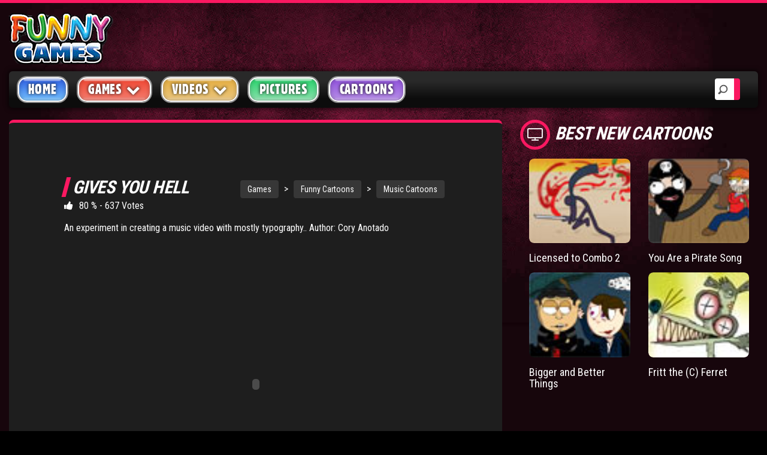

--- FILE ---
content_type: text/html; charset=UTF-8
request_url: https://www.funny-games.biz/cartoon/gives-you-hell.html
body_size: 9119
content:
<!DOCTYPE html>
<html lang="en">
	<head>
      <title>Gives You Hell - nice music video using typography</title>
      <meta charset="utf-8">
<meta name="viewport" content="width=device-width, initial-scale=1">
<meta name="author" content="Funny Games">
<meta http-equiv="X-UA-Compatible" content="IE=Edge" />
<meta name="Copyright" content="Copyright 2018 | Funny-games.biz" />

<base href="https://www.funny-games.biz">
<link rel="icon" href="img/favicon.ico" type="image/x-icon" />
<!-- Bootstrap core CSS -->
<link href="newfg/css/bootstrap.css" rel="stylesheet">
<!-- Custom styles for this template -->
<link rel="stylesheet" href="newfg/css/screen.css">
<link rel="stylesheet" href="newfg/css/animation.css">
<!--[if IE 7]>
      <link rel="stylesheet" href="newfg/css/fontello-ie7.css">
      <![endif]-->
<link rel="stylesheet" href="newfg/css/font-awesome.css">
<!--[if lt IE 8]>
      <link rel="stylesheet" href="newfg/css/ie.css" type="text/css" media="screen, projection">
      <![endif]-->
<link href="newfg/css/lity.css" rel="stylesheet">
<link rel="stylesheet"  type="text/css"  href="newfg/css/BootstrapXL.css">
      
      <!-- Google tag (gtag.js) -->
<script async src="https://www.googletagmanager.com/gtag/js?id=G-4J9FNZQ731"></script>
<script>
  window.dataLayer = window.dataLayer || [];
  function gtag(){dataLayer.push(arguments);}
  gtag('js', new Date());

  gtag('config', 'G-4J9FNZQ731');
</script>
      <script async="" type="text/javascript" src="https://servedbyadbutler.com/app.js"></script>
	<script>
		var AdButler = AdButler || {};
		AdButler.ads = AdButler.ads || [];
		var abkw = window.abkw || '';
		var plc302177 = window.plc302177 || 0;
		var plc302389 = window.plc302389 || 0;
		var plc302127 = window.plc302127 || 0;
		var plc302254 = window.plc302254 || 0;
		var plc302256 = window.plc302256 || 0;
		var plc302241 = window.plc302241 || 0;
		var plc302387 = window.plc302387 || 0;	
        var plc302591 = window.plc302591 || 0;
        var plc302592 = window.plc302592 || 0;
		var plc302594 = window.plc302594 || 0;	
        var plc302593 = window.plc302593 || 0;
        var plc302724 = window.plc302724 || 0;
		var plc302812 = window.plc302812 || 0;
		var plc302813 = window.plc302813 || 0;
		var plc359672 = window.plc359672 || 0;	
</script>
      <script src="https://www.funny-games.biz/ruffle/ruffle.js"></script>
   </head>
 <body>

      <!-- SINGLE VIDEO -->
      <div id="single-video" class="container-fluid standard-bg">
         <!-- HEADER -->
         <div class="row header-top">
            <div class="col-lg-2 col-md-6 col-sm-5 col-xs-8">
               <a class="main-logo" href="/"><img src="img/fg-logo.png" class="main-logo img-responsive" alt="Funny Games" title="Funny Games"></a>
</div>
            <div id="headerAdContainer" class="col-lg-7 hidden-md text-center hidden-sm hidden-xs"></div>
			
         </div>
         <!-- MENU -->
         <div class="row home-mega-menu ">
    <div class="col-md-12">
        <nav class="navbar navbar-default">
            <div class="navbar-header">
                <button class="navbar-toggle" type="button" data-toggle="collapse" data-target=".js-navbar-collapse">
                     <span class="sr-only">Toggle navigation</span>
                     <span class="icon-bar"></span>
                     <span class="icon-bar"></span>
                     <span class="icon-bar"></span>
                     </button>
            </div>
            <div class="collapse navbar-collapse js-navbar-collapse megabg dropshd ">
                <ul class="nav navbar-nav">
                    <li><a class="blue" href="index.html"  title="main homepage">Home</a></li>
                    <li class="dropdown mega-dropdown">
                        <a href="main.html"  title="games homepage" class="dropdown-toggle red" data-toggle="dropdown" role="button" aria-haspopup="true" aria-expanded="false">Games <span class="fa fa-chevron-down pull-right"></span></a>
                        <ul class="dropdown-menu">
                            <li><a href="recent-games.html" title="recent games">Latest Games</a></li>
                            <li><a href="popular-games.html" title="popular games">Popular Games</a></li>
                            <li><a href="arcade-games.html" title="action arcade games">Action Games</a></li>
                            <li><a href="board-games.html" title="board games">Board Games</a></li>
                            <li><a href="card-games.html" title="card games">Card Games</a></li>
                            <li><a href="casino-games.html" title="casino games">Casino Games</a></li>
                            <li><a href="fighting-games.html" title="fighting games">Fighting Games</a></li>
                            <li><a href="multiplayer-games.html" title="multiplayer games">Multiplayer Games</a></li>
                            <li><a href="puzzle-games.html" title="puzzle games">Puzzle Games</a></li>
                            <li><a href="racing-games.html" title="racing games">Racing Games</a></li>
                            <li><a href="shooting-games.html" title="shooting games">Shooting Games</a></li>
                            <li><a href="sport-games.html" title="sport games">Sport Games</a></li>
                            <li><a href="mario-games.html" title="mario games">Mario Games</a></li>
                        </ul>
                    </li>
                    <li class="dropdown mega-dropdown">
                        <a href="videos/"  title="funny videos" class="dropdown-toggle yellow" data-toggle="dropdown" role="button" aria-haspopup="true" aria-expanded="false">Videos <span class="fa fa-chevron-down pull-right"></span></a>
                        <ul class="dropdown-menu">
                            <li><a href="videos/accidents-videos.html" title="popular videos">Accident Videos</a></li>
                            <li><a href="videos/animal-videos.html" title="funny animal videos">Animal Videos</a></li>
                            <li><a href="videos/bike-videos.html" title="motorbike videos">Motor Bike Videos</a></li>
                            <li><a href="videos/car-videos.html" title="car videos">Car Videos</a></li>
                            <li><a href="videos/cat-videos.html" title="funny cat videos">Cat Videos</a></li>
                            <li><a href="videos/fight-videos.html" title="fighting videos">Fight Videos</a></li>
                            <li><a href="videos/hilarious-videos.html" title="hilarious videos">Hilarious Videos</a></li>
                            <li><a href="videos/painful-videos.html" title="painful videos">Painful Videos</a></li>
                            <li><a href="videos/soccer-videos.html" title="soccer football videos">Soccer Football Videos</a></li>
                            <li><a href="videos/trick-videos.html" title="magic trick videos">Magic Trick Videos</a></li>
                        </ul>
                    </li>
                    <li><a class="green" href="pictures/" title="funny pictures">Pictures </a></li>
                    <li><a class="purple" href="cartoon/" title="cartoons">Cartoons</a></li>
					<li style=display:none><a class="lightyellow" href="user_file/user_bookmark.html" title="your favorites"><i class="fa fa-heart" aria-hidden="true"></i> Favorites</a></li>
                </ul>
                <div class="search-block">
					<form action="search_res.html" id="cse-search-box" method="get">
					  <div>
						<input type="search" placeholder="Search" name="search_string">
					  </div>
					</form>
                </div>
            </div>
            <!-- /.nav-collapse -->
        </nav>
    </div>
</div>
         <!-- SINGLE VIDEO -->
         <div class="row">
            <!-- SIDEBAR -->
			<div class="sidebar-left">
            <div id="firstrowsidebarleft" class="col-lg-2 col-md-4 hidden-sm hidden-xs">
        <aside class="dark-bg">

            <article>
                <h2 class="icon"><i class="fa fa-gears" aria-hidden="true"></i>categories</h2>
                <ul class="sidebar-links">
                    <li class="fa fa-chevron-right"><a href="cartoon/hilarious-cartoons.html" title="tons of fun and hilarious animated films">Hilarious</a><span>611</span></li><li class="fa fa-chevron-right"><a href="cartoon/miscellaneous-cartoons.html" title="tons of user created flash animations">Miscellaneous</a><span>337</span></li><li class="fa fa-chevron-right"><a href="cartoon/music-cartoons.html" title="flash animations with your favorite musicans">Music</a><span>219</span></li><li class="fa fa-chevron-right"><a href="cartoon/stick-figure-cartoons.html" title="tons of popular stickmen animations">Stick Figure</a><span>139</span></li><li class="fa fa-chevron-right"><a href="cartoon/fight-cartoons.html" title="free fighting flash animations">Fight</a><span>120</span></li><li class="fa fa-chevron-right"><a href="cartoon/video-game-cartoons.html" title="share your gaming success with the whole world">Video Game</a><span>104</span></li><li class="fa fa-chevron-right"><a href="cartoon/parody-cartoons.html" title="popular cartoon and movie parodies">Parody</a><span>84</span></li><li class="fa fa-chevron-right"><a href="cartoon/brutal-cartoons.html" title="flash animations containing some violence">Brutal</a><span>37</span></li><div class="more"><li class="fa fa-chevron-right"><a href="cartoon/drama-cartoons.html" title="classic epic drama cartoons, flash tales and movies">Drama</a><span>19</span></li><li class="fa fa-chevron-right"><a href="cartoon/soundboards-cartoons.html" title="sounds from popular movies, famous actors voices">Soundboards</a><span>16</span></li><li class="fa fa-chevron-right"><a href="cartoon/political-cartoons.html" title="politics in flash animations. Have fun">Political</a><span>14</span></li><li class="fa fa-chevron-right"><a href="cartoon/interactive-cartoons.html" title="funny flash animations await your input">Interactive</a><span>8</span></li><li class="fa fa-chevron-right"><a href="cartoon/celebrity-cartoons.html" title="celebrity caricatures, celebrity parodies and other funny stuff">Celebrity</a><span>4</span></li></div><li class="fa fa-angle-double-down" id="listloadmore"></i><span>&nbsp;</span>Show More</li>                </ul>
            </article>
            <div class="clearfix spacer"></div>
            <article>
                <h2 class="icon"><i class="fa fa-flash" aria-hidden="true"></i>CHARTS</h2>
                <ul class="sidebar-links" id="topgamesside">
                    <li class="fa fa-chevron-right"><a href="cartoon/drunken-stick.html" title="play Drunken Stick">Drunken Stick</a><span>92&nbsp;%</span></li><li class="fa fa-chevron-right"><a href="cartoon/bunny-kill-4.html" title="play Bunny Kill 4">Bunny Kill 4</a><span>92&nbsp;%</span></li><li class="fa fa-chevron-right"><a href="cartoon/madness-combat-2-redeemer.html" title="play Madness Combat 2: Redeemer">Madness Combat 2: Redeemer</a><span>92&nbsp;%</span></li><li class="fa fa-chevron-right"><a href="cartoon/madness-combat-4-apotheosis.html" title="play Madness Combat 4: Apotheosis">Madness Combat 4: Apotheosis</a><span>91&nbsp;%</span></li><li class="fa fa-chevron-right"><a href="cartoon/stamp-on-the-ground.html" title="play Stamp on the Ground">Stamp on the Ground</a><span>91&nbsp;%</span></li><li class="fa fa-chevron-right"><a href="cartoon/bunnykill2.html" title="play Bunny Kill 2">Bunny Kill 2</a><span>91&nbsp;%</span></li><li class="fa fa-chevron-right"><a href="cartoon/madness-combat-3-avenger.html" title="play Madness Combat 3: Avenger">Madness Combat 3: Avenger</a><span>91&nbsp;%</span></li><li class="fa fa-chevron-right"><a href="cartoon/madnesscombat6.html" title="play Madness Combat 6: Antipathy">Madness Combat 6: Antipathy</a><span>91&nbsp;%</span></li><li class="fa fa-chevron-right"><a href="cartoon/asdfmovie.html" title="play asdfmovie">asdfmovie</a><span>91&nbsp;%</span></li><li class="fa fa-chevron-right"><a href="cartoon/madnesscombat5.html" title="play Madness Combat 5: Depredation">Madness Combat 5: Depredation</a><span>91&nbsp;%</span></li><li class="fa fa-chevron-right"><a href="cartoon/dont-ever-watch-this.html" title="play Dont Ever Watch This">Dont Ever Watch This</a><span>91&nbsp;%</span></li><li class="fa fa-chevron-right"><a href="cartoon/battlepark.html" title="play Battlepark">Battlepark</a><span>91&nbsp;%</span></li><li><div class="lilast"><span id="topnext" onclick="nextprev('next',4,12);">Next&nbsp;<i class="fa fa-angle-double-right"></i></span><span id="spanspace">&nbsp;</span><span class="hide"><i class="fa fa-angle-double-left"></i>&nbsp;Previous</span></div></li>                </ul>
            </article>
            <div class="clearfix spacer"></div>
        </aside>
    </div>
			</div>
            <!-- SINGLE VIDEO -->	
            <div id="single-video-wrapper" class="col-lg-10 col-md-12">
               <div class="row">
                  <!-- VIDEO SINGLE POST -->
                  <div id="videoitemcontiner" class="col-lg-8 col-md-8 col-sm-9 col-xs-12">
                     <!-- POST L size -->
					 <div class="video-content">
                     <article class="post-video">
                             

                        <!-- VIDEO INFO -->
                        <div class="video-info adultgame-container">
		   
						   <div class="siteNavTree">
							<a href="https://www.funny-games.biz/" title="main home page">Games</a><span class="link"> &gt; </span><a href="https://www.funny-games.biz/cartoon/" title="Funny Cartoons">Funny Cartoons</a><span class="link"> &gt; </span><a href="https://www.funny-games.biz/cartoon/music-cartoons.html" title="Music Cartoons">Music Cartoons</a>
						   </div>
						   
                           <h1 style="margin:0px 0px 4px 0px" class="title main-head-title">Gives You Hell</h1>
                              
                           <span class="meta-i">
                           <i class="fa fa-thumbs-up" aria-hidden="true"></i>80 %  - 637 Votes
                           </span>                           
                           
                           <p>
                              An experiment in creating a music video with mostly typography.. Author: Cory Anotado
                           </p>

						   

						   <div class="embed-responsive embed-responsive-16by9 video-embed-box" style="border:0; border-radius:0###DOWNLOADABLE_STYLE###" >
                              <OBJECT codeBase=http://download.macromedia.com/pub/shockwave/cabs/flash/swflash.cab#version=7,0,19,0 width=640 height=480 classid=clsid:D27CDB6E-AE6D-11cf-96B8-444553540000><meta http-equiv="Content-Type">
<PARAM NAME="movie" VALUE="https://xogx.b-cdn.net/fg/cartoons/gives-you-hell.swf"><PARAM NAME="quality" VALUE="high"><PARAM NAME="AllowScriptAccess" VALUE="never">
<embed width="640" height="480" src="https://xogx.b-cdn.net/fg/cartoons/gives-you-hell.swf" quality=high NAME=FlashContent AllowScriptAccess=never TYPE="application/x-shockwave-flash" PLUGINSPAGE="http://www.macromedia.com/go/getflashplayer"></embed>
</OBJECT>
                           </div>
                        </div>
                        <div class="clearfix spacer"></div>
 
                        <div id="belowGameAdContainer" class="text-center"></div>
                     </article>
					 

					 </div>
                  </div>
                  <!-- VIDEO SIDE BANNERS -->
                  

                  <!-- <div class="col-lg-4 hidden-md hidden-sm"> -->
                  <!--<div class="col-lg-4 col-md-4 col-sm-3 col-xs-12">-->
				  
                   <div id="rightsidebarcontainer" class="col-lg-4 hidden-md hidden-sm auto-clear">
				   
				       <h2 class="icon"><i class="fa fa-television" aria-hidden="true"></i>Best New Cartoons</h2>
					   <div class="clearfix"></div>
					   <div class="right-sidebar auto-clear">
					      <article class="col-xl-3 col-lg-6 col-md-6 col-sm-6 col-xs-3" id="relatedgame">
							<div class="post post-medium">
								<div class="thumbr">
									<a class="afterglow post-thumb" title="show Licensed to Combo 2 cartoon" href="cartoon/licensed-to-combo-2.html">
										<img class="img-responsive" src="images/thumbs/cartoon/licensed-to-combo-2.jpg" alt="licensed to combo 2">
									</a>
								</div>
							<div class="infor">
								<h4>
								   <a class="title" title="show Licensed to Combo 2 cartoon" href="cartoon/licensed-to-combo-2.html">Licensed to Combo 2</a>
								</h4>
							 </div>
						  </div>
						</article><article class="col-xl-3 col-lg-6 col-md-6 col-sm-6 col-xs-3" id="relatedgame">
							<div class="post post-medium">
								<div class="thumbr">
									<a class="afterglow post-thumb" title="show You Are a Pirate Song cartoon" href="cartoon/you-are-a-pirate-song.html">
										<img class="img-responsive" src="images/thumbs/cartoon/you-are-a-pirate-song.jpg" alt="you are a pirate cartoon">
									</a>
								</div>
							<div class="infor">
								<h4>
								   <a class="title" title="show You Are a Pirate Song cartoon" href="cartoon/you-are-a-pirate-song.html">You Are a Pirate Song</a>
								</h4>
							 </div>
						  </div>
						</article><article class="col-xl-3 col-lg-6 col-md-6 col-sm-6 col-xs-3" id="relatedgame">
							<div class="post post-medium">
								<div class="thumbr">
									<a class="afterglow post-thumb" title="show Bigger and Better Things cartoon" href="cartoon/bigger-and-better-things.html">
										<img class="img-responsive" src="images/thumbs/cartoon/bigger-and-better-things.jpg" alt="bigger and better things">
									</a>
								</div>
							<div class="infor">
								<h4>
								   <a class="title" title="show Bigger and Better Things cartoon" href="cartoon/bigger-and-better-things.html">Bigger and Better Things</a>
								</h4>
							 </div>
						  </div>
						</article><article class="col-xl-3 col-lg-6 col-md-6 col-sm-6 col-xs-3" id="relatedgame">
							<div class="post post-medium">
								<div class="thumbr">
									<a class="afterglow post-thumb" title="show Fritt the (C) Ferret cartoon" href="cartoon/fritt-the-c-ferret.html">
										<img class="img-responsive" src="images/thumbs/cartoon/fritt-the-c-ferret.jpg" alt="fritt the c ferret">
									</a>
								</div>
							<div class="infor">
								<h4>
								   <a class="title" title="show Fritt the (C) Ferret cartoon" href="cartoon/fritt-the-c-ferret.html">Fritt the (C) Ferret</a>
								</h4>
							 </div>
						  </div>
						</article>
						  <div class="clearfix spacer"></div>
                           <div id="rightSidebarAdContainer" class="text-left"></div>	
					   </div>
					   <div class="clearfix spacer"></div>
					   
                       <h2 class="icon"><i class="fa fa-television" aria-hidden="true"></i>Related Animations</h2>
                       <div class="clearfix"></div>
				       <div class="right-sidebar auto-clear">
					     <article class="col-xl-4 col-lg-6 col-md-6 col-sm-6 col-xs-3 auto-clear">
										<div class="post post-medium">
											<div class="thumbr">
												<a class="afterglow post-thumb" title="show Money thats what I want cartoon" href="cartoon/money-thats-what-i-want.html">
													<img class="img-responsive" src="images/thumbs/cartoon/money-thats-what-i-want.jpg" alt="Money thats what I want">
												</a>
											</div>
										<div class="infor">
											<h4>
											   <a class="title" title="show Money thats what I want cartoon" href="cartoon/money-thats-what-i-want.html">Money thats what I want</a>
											</h4>
										 </div>
									  </div>
									</article><article class="col-xl-4 col-lg-6 col-md-6 col-sm-6 col-xs-3 auto-clear">
										<div class="post post-medium">
											<div class="thumbr">
												<a class="afterglow post-thumb" title="show Waiting for Tom cartoon" href="cartoon/waiting-for-tom.html">
													<img class="img-responsive" src="images/thumbs/cartoon/waiting-for-tom.jpg" alt="Waiting for Tom">
												</a>
											</div>
										<div class="infor">
											<h4>
											   <a class="title" title="show Waiting for Tom cartoon" href="cartoon/waiting-for-tom.html">Waiting for Tom</a>
											</h4>
										 </div>
									  </div>
									</article><article class="col-xl-4 col-lg-6 col-md-6 col-sm-6 col-xs-3 auto-clear">
										<div class="post post-medium">
											<div class="thumbr">
												<a class="afterglow post-thumb" title="show Yoyoyo Acapulco - Orange cartoon" href="cartoon/yoyoyo-acapulco---orange.html">
													<img class="img-responsive" src="images/thumbs/cartoon/yoyoyo-acapulco---orange.jpg" alt="Yoyoyo Acapulco - Orange">
												</a>
											</div>
										<div class="infor">
											<h4>
											   <a class="title" title="show Yoyoyo Acapulco - Orange cartoon" href="cartoon/yoyoyo-acapulco---orange.html">Yoyoyo Acapulco - Orange</a>
											</h4>
										 </div>
									  </div>
									</article><article class="col-xl-4 col-lg-6 col-md-6 col-sm-6 col-xs-3 auto-clear">
										<div class="post post-medium">
											<div class="thumbr">
												<a class="afterglow post-thumb" title="show Jerky Love Song cartoon" href="cartoon/jerky-love-song.html">
													<img class="img-responsive" src="images/thumbs/cartoon/jerky-love-song.jpg" alt="Jerky Love Song">
												</a>
											</div>
										<div class="infor">
											<h4>
											   <a class="title" title="show Jerky Love Song cartoon" href="cartoon/jerky-love-song.html">Jerky Love Song</a>
											</h4>
										 </div>
									  </div>
									</article><article class="col-xl-4 col-lg-6 col-md-6 col-sm-6 col-xs-3 auto-clear">
										<div class="post post-medium">
											<div class="thumbr">
												<a class="afterglow post-thumb" title="show Another Night At The Opera cartoon" href="cartoon/another-night-at-the-opera.html">
													<img class="img-responsive" src="images/thumbs/cartoon/another-night-at-the-opera.jpg" alt="Another Night At The Opera">
												</a>
											</div>
										<div class="infor">
											<h4>
											   <a class="title" title="show Another Night At The Opera cartoon" href="cartoon/another-night-at-the-opera.html">Another Night At The Opera</a>
											</h4>
										 </div>
									  </div>
									</article><article class="col-xl-4 col-lg-6 col-md-6 col-sm-6 col-xs-3 auto-clear">
										<div class="post post-medium">
											<div class="thumbr">
												<a class="afterglow post-thumb" title="show Please Pass The Milk cartoon" href="cartoon/please-pass-the-milk.html">
													<img class="img-responsive" src="images/thumbs/cartoon/please-pass-the-milk.jpg" alt="Please Pass The Milk">
												</a>
											</div>
										<div class="infor">
											<h4>
											   <a class="title" title="show Please Pass The Milk cartoon" href="cartoon/please-pass-the-milk.html">Please Pass The Milk</a>
											</h4>
										 </div>
									  </div>
									</article>  					 
                       </div>
		           </div>
               </div>
               <div class="clearfix spacer"></div>
               
                  
            </div>
         </div>
      </div>
      

      <!-- BOTTOM BANNER -->

<!-- 
      <div id="bottom-banner" class="container text-center">
      </div>
-->

      <!-- FOOTER -->
      <div id="footer" class="container-fluid footer-background">
    <div class="container">
        <footer>
            <!-- SECTION FOOTER -->
            <div class="row">
                <!-- SOCIAL -->
                <div class="col-lg-3 col-md-3 col-sm-6 col-xs-12">
                    <div class="row auto-clear">
                        <div class="col-md-12">
							<div class="spacer"></div>
							<div class="spacer"></div>
                        </div>
                        <div class="col-md-12">
                            <p>In cooperation with <a href="./partners.html" title="Our Partners">Funny-Games.biz Partners</a><br></p>
                        </div>
                    </div>
                </div>
                <!-- TAGS -->
                <div class="col-lg-3 col-md-3 col-sm-6 col-xs-12">
                    <h2 class="title">popular tags</h2>
                    <ul class="footer-tags">
                        <li><a href="videos/" title="Funny Videos">videos</a></li>
                        <li><a href="mario-games.html" title="Mario Games">mario games</a></li>
                        <li><a href="casino-games.html" title="Casino Games">casino games</a></li>
                        <li><a href="yahtzee.html" title="Yahtzee Game">yahtzee</a></li>
                        <li><a href="army-games.html" title="Army Games">army games</a></li>
                        <li><a href="cartoon/" title="Funny Cartoons">cartoons</a></li>
                        <li><a href="bloons-td-5.html" title="Bloons TD 5 Game">bloons td 5</a></li>
                        <li><a href="hex-empire.html" title="Hex Empire Game">hex empire</a></li>
                    </ul>
                </div>
                <!-- POST -->
                <div class="col-lg-3 col-md-3 col-sm-6 col-xs-12">
                    <h2 class="title">TOP GAMES</h2>
                    <div class="row auto-clear">
                        <div class="col-lg-6 col-md-6 col-sm-6 col-xs-3 post post-medium">
                            <div class="thumbr">
                                <a class="post-thumb" href="aground.html" title="Aground game">
                                 <img class="img-responsive" src="images/thumbs/game/aground.png" alt="Aground game">
                              </a>
                            </div>
                        </div>
                        <div class="col-lg-6 col-md-6 col-sm-6 col-xs-3 post post-medium">
                            <div class="thumbr">
                                <a class="post-thumb" href="slitherio.html" title="Slither.io game">
                                 <img class="img-responsive" src="images/thumbs/game/slitherio.gif" alt="Slither.io game">
                              </a>
                            </div>
                        </div>
                        <div class="col-lg-6 col-md-6 col-sm-6 col-xs-3 post post-medium">
                            <div class="thumbr">
                                <a class="post-thumb" href="doodle-god-ultimate.html" title="Doodle God Ultimate">
                                 <img class="img-responsive" src="images/thumbs/game/doodle-god-ultimate.png" alt="Doodle God Ultimate game">
                              </a>
                            </div>
                        </div>
                        <div class="col-lg-6 col-md-6 col-sm-6 col-xs-3 post post-medium">
                            <div class="thumbr">
                                <a class="post-thumb" href="madalin-stunt-cars-2.html" title="Madalin Stunt Cars 2 game">
                                 <img class="img-responsive" src="images/thumbs/game/madalin-stunt-cars-2.png" alt="Madalin Stunt Cars 2 game">
                              </a>
                            </div>
                        </div>
                    </div>
                </div>
                <!-- LINKS -->
                <div class="col-lg-3 col-md-3 col-sm-6 col-xs-12">
                    <h2 class="title">site info</h2>
                    <ul class="footer-menu-links">
                        <li class="fa fa-chevron-right"><a href="copyright-policy.html" title="Copyright Policy">Copyright Policy</a></li>
                        <li class="fa fa-chevron-right"><a href="privacy-policy.html" title="Privacy Policy">Privacy Policy</a></li>
                        <li class="fa fa-chevron-right"><a href="help.html" title="Help">Help</a></li>
                        <li class="fa fa-chevron-right"><a href="flash-game-developers.html" title="Game Developers Info">Game Developers</a></li>
                    </ul>
                </div>
            </div>
            <div class="row copyright-bottom text-center">
                <div class="col-md-12 text-center">
                    <a href="https://www.funny-games.biz/main.html" class="footer-logo" title="Funny Games main games page">
                     <img src="img/fg-logo.png" class="img-responsive text-center" alt="Funny-Games.biz logo">
                     </a>
                    <p>&copy; Copyright 2018. All Rights Reserved. Funny Games.</p>
                    <p>TERMS AND CONDITIONS</p>
                    <div style="display: block; max-width: 760px; height: 50px; margin-left: auto; margin-right: auto; font-size: 12px; overflow: auto;">
By viewing or accessing Funny-Games.biz, you expressly agree to the following term and conditions detailed below. Although Funny-Games.biz attempts to ensure that all information contained on this website is error-free, we accept no liability for omissions, and reserve the right to change or alter the content of the site at anytime.
Funny-Games.biz does not make any warranty that the website is free from infection from viruses; nor does any provider of content to the site or their respective agents make any warranty as to the results to be obtained from use of the site.<br>
NEITHER FUNNY-GAMES.BIZ, ANY THIRD PARTY CONTENT PROVIDER NOR THEIR RESPECTIVE AGENTS SHALL BE LIABLE FOR ANY DIRECT, INDIRECT, INCIDENTAL, SPECIAL OR CONSEQUENTIAL DAMAGES ARISING OUT OF THE USE OF OR INABILITY TO USE THE SITE, EVEN IF SUCH PARTY HAS BEEN ADVISED OF THE POSSIBILITY OF SUCH DAMAGES.<br>
The laws of the EU govern these Terms and Conditions, without giving effect to conflict of laws provisions. The courts of the EU have exclusive jurisdiction over all disputes relating to or arising from the execution or performance of this agreement. In all judicial actions, arbitrations, or disputes resolution methods, the parties waive any punitive damages.<br><br>
<font size="4">HAVE FUN!</font><br><br>
					</div>

                </div>
            </div>
        </footer>
    </div>
</div>
<!-- JAVA SCRIPT -->
<!-- jQuery (necessary for Bootstrap's JavaScript plugins) -->
<script src="https://ajax.googleapis.com/ajax/libs/jquery/1.12.4/jquery.min.js"></script>
<script src="https://maxcdn.bootstrapcdn.com/bootstrap/3.3.7/js/bootstrap.min.js"></script>
<script src="js/lity.js"></script>

		<style>
.embed-responsive.embed-responsive-16by9.video-embed-box {
    max-width: 640px;
    width: 640px;
    height: 480px;
}
.video-embed-box {   
    margin-right: 0px;
    margin-left: 0px;    
}
</style>
<script>
	function screenClass() {
    var gamewidth = 640 + 40;
    var width = $(window).innerWidth() - 120;
    var videocolumns = Math.ceil((gamewidth / width) * 12);
    var rightcolumns = 12 - videocolumns;
    var leftclass = 'col-lg-2 col-md-4 hidden-sm hidden-xs';
    var rightcon = 'col-lg-10 col-md-12';
    var video = 'col-lg-8 col-md-8 col-sm-9 col-xs-12 auto-clear';
    var right = 'col-lg-4 col-md-4 col-sm-3 col-xs-12 auto-clear';
    if (width < 768) {
        leftclass = 'hidden';
        rightcon = '';
        video = 'col-xs-12';
        right = 'col-xs-12';
    } else if (width < 992) {
        if (videocolumns > 10) {
            videocolumns = 12;
            rightcolumns = 12;
        }
        leftclass = 'hidden';
        rightcon = '';
        video = 'col-sm-' + videocolumns + ' auto-clear';
        right = 'col-sm-' + rightcolumns + ' auto-clear';
    } else if (width < 1200) {
        if (videocolumns > 10) {
            videocolumns = 12;
            rightcolumns = 12;
        }
        leftclass = 'hidden';
        rightcon = 'col-md-12';
        video = 'col-md-' + videocolumns + ' auto-clear';
        right = 'col-md-' + rightcolumns + ' auto-clear';
    } else if (width >= 1200) {
        if (videocolumns > 10) {            
            videocolumns = 12;
            rightcolumns = 12;
            leftclass = 'hidden';
            rightcon = 'col-lg-12';
            video = 'col-lg-' + videocolumns + ' auto-clear';
            right = 'col-lg-' + rightcolumns + ' auto-clear';
        } else {
            leftclass = 'col-lg-2' + ' auto-clear';
            rightcon = 'col-lg-10' + ' auto-clear';
			var newconwidth = $('#single-video-wrapper').innerWidth() ;
			var newcolumns = Math.ceil(( gamewidth / newconwidth) * 12);
            var remaining = 12 - newcolumns;
			if (remaining == 1 ) {				
				newcolumns = 12 ;
				remaining = 12;
			}
            video = 'col-lg-' + newcolumns + ' auto-clear';
            right = 'col-lg-' + remaining + ' auto-clear';
        }
		

    }
    $('#firstrowsidebarleft').removeClass();
    $('#firstrowsidebarleft').addClass(leftclass);
    $('#single-video-wrapper').removeClass();
    $('#single-video-wrapper').addClass(rightcon);
    $('#videoitemcontiner').removeClass();
    $('#videoitemcontiner').addClass(video);
    $('#rightsidebarcontainer').removeClass();
    $('#rightsidebarcontainer').addClass(right);
	var newpadding = ($('.video-info').innerWidth() - gamewidth + 40) / 2 ;
	var newpaddingfull = newpadding+'px '+newpadding+'px 20px '+newpadding+'px';
	$('.video-info').css('padding',newpaddingfull) ;
	if(newpadding < 0 ) {
		$('.video-info').css('margin-left',newpadding + 'px') ;
		$('.video-info').css('margin-right',newpadding + 'px') ;
	}
}
screenClass();
$(window).bind('resize', function() {
    screenClass();
});
</script>

<script>
    $(".nav .dropdown").hover(function() {
        $(this).find(".dropdown-toggle").dropdown("toggle");
    });
    $('.dropdown a.dropdown-toggle').on('click', function() {
    if($(this).parent().hasClass('open'))
        location.assign($(this).attr('href'));
	});
// Temporary disabled .. need to improve
//var maxheight = 0;
//$('.infor').each(function () {
//    maxheight = ($(this).height() > maxheight ? $(this).height() : maxheight); 
//});
//$('.infor').height(maxheight);
$('#listloadmore').click(function() {
     $('.more').css('display', 'block');
     $('#listloadmore').css('display', 'none');
    $(".more").animate({ scrollTop: $('.more').prop("scrollHeight")}, 1000);
 });

    $('#comments').load('newfg/Public/comments.php?id_content=814&id_cat=4');
    $('#load_more').click(function() {
        var lastc = $('#post_counter').text();
        $("#post_counter").remove();
        $('#comments').append($('<div>').load('newfg/Public/loadmore.php?id_content=814&last=' + lastc));
    });
var userid = ;
  $('#favbutton').on('click', function(e){
	if ( userid == 0 ) {
		$('#favbutton').html('<button type="button" class="access-btn" data-toggle="modal" data-target="#enquirypopup">Login First!</button>');
	} else {
    e.preventDefault();
    $('#favbutton').fadeOut(300);
    $.ajax({
      url: 'newfg/Public/favunfav.php',
      type: 'post',
      data: {'action': 'add', 'id_content': '814',  'id_cat': '4'},
      success: function(data, status) {
        if(data == "ok") {
		$('#unfavbutton').fadeIn();
        }
      },
      error: function(xhr, desc, err) {
        console.log(xhr);
        console.log("Details: " + desc + "nError:" + err);
      }
    });
	}
  });
  
  $('#unfavbutton').on('click', function(e){
    e.preventDefault();
    $('#unfavbutton').fadeOut(300);
    $.ajax({
      url: 'newfg/Public/favunfav.php',
      type: 'post',
      data: {'action': 'remove', 'id_content': '814'},
      success: function(data, status) {
        if(data == "ok") {
		$('#favbutton').fadeIn();
        }
      },
      error: function(xhr, desc, err) {
        console.log(xhr);
        console.log("Details: " + desc + "nError:" + err);
      }
    });
  });
</script>


<!-- read more function -->
<script>

$( window ).resize(function() {
   
   updateScreen();
   
});

$(document).on('click','.readMore',function(){

	$(this).remove();
	$('.header_details > p').addClass('open');
	
});
function nextprev(action, cat , offset){
	$.ajax({
		  type: "POST",
		   url: "newfg/Public/more_tops.php",
		   data: { cat_id: cat, offset_start: offset, action_type: action },
		   success: function(data) {
				 $('#topgamesside').html(data);
			}
	});
}
function updateScreen(){
   if($( window ).width()<768){
		$('.header_details > p').removeClass('open');
		if($('.header_details > p').hasClass('open')){
			$('.header_details > h4 > button.readMore').remove();
		}else{
			if(!$('.header_details > h4 > button.readMore').length){
				$('.header_details > h4').append('<button type="button" class="readMore smallRed-btn" > ... read more</button>');
			}
		}
   }else{
		$('.header_details > h4 > button.readMore').remove();
		$('.header_details > p').addClass('open');
   }
}
updateScreen();

</script>

<!-- end read more -->


<!-- SCRIPT TO FIX IMAGE SIZE -->
<script>
function updateImageSize(){
	jQuery('.img-small img').each(function(){
		var width = jQuery(this).parent('a').width();
		var height = width/1.2;
		jQuery(this).css('width',width+'px');
		jQuery(this).css('height',height+'px');
	});
	
	jQuery('.img-medium img').each(function(){
		var width = jQuery(this).parent('a').width();
		var height = width/1.4;
		jQuery(this).css('width',width+'px');
		jQuery(this).css('height',height+'px');
	});
	
}
jQuery(window).resize(function() {
	updateImageSize();
});
updateImageSize();

$(document).ready(function(){
    $("h4 a").each(function(){
       if ($(this)[0].scrollWidth > $(this).innerWidth()) {
			// do nothing
		} else {
			$(this).css('animation', 'unset');;
		}
    });
});
</script>
<script type="text/javascript">
   $(document).ready(function(){
$(document).on("submit", '#commentform', function(e) {
    $.ajax({
           type: "POST",
           url: 'newfg/Public/comment.php',
           data: $("#commentform").serialize(), 
           success: function(data)
           {
            $('.comment-posts').prepend(data);
           $('#commenttextarea').val('');
           }
         });

    e.preventDefault(); // avoid to execute the actual submit of the form.
});
});
</script>
	  
	  
	  
	  
	<script>
    function showAds() {
		if ($('#headerAdContainer').innerWidth() > 728) {
			$('#headerAdContainer').html('<' + 'div id="placement_302592_' + plc302592 + '"></' + 'div>');
			AdButler.ads.push({handler: function(opt){ AdButler.register(172376, 302592, [728,90], 'placement_302592_'+opt.place, opt); }, opt: { place: plc302592++, keywords: abkw, domain: 'servedbyadbutler.com', click:'CLICK_MACRO_PLACEHOLDER' }});
		} else if ($('#headerAdContainer').innerWidth() > 468) {
			$('#headerAdContainer').html('<' + 'div id="placement_302594_' + plc302594 + '"></' + 'div>');
			AdButler.ads.push({handler: function(opt){ AdButler.register(172376, 302594, [468,60], 'placement_302594_'+opt.place, opt); }, opt: { place: plc302594++, keywords: abkw, domain: 'servedbyadbutler.com', click:'CLICK_MACRO_PLACEHOLDER' }});
		}
		
		
	  	if ($('#belowGameAdContainer').innerWidth() > 728) {
			$('#belowGameAdContainer').html('<' + 'div id="placement_302812_' + plc302812 + '"></' + 'div>');
			AdButler.ads.push({handler: function(opt){ AdButler.register(172376, 302812, [728,90], 'placement_302812_'+opt.place, opt); }, opt: { place: plc302812++, keywords: abkw, domain: 'servedbyadbutler.com', click:'CLICK_MACRO_PLACEHOLDER' }});
		} else if ($('#belowGameAdContainer').innerWidth() > 468) {
			$('#belowGameAdContainer').html('<' + 'div id="placement_302813_' + plc302813 + '"></' + 'div>');
			AdButler.ads.push({handler: function(opt){ AdButler.register(172376, 302813, [468,60], 'placement_302813_'+opt.place, opt); }, opt: { place: plc302813++, keywords: abkw, domain: 'servedbyadbutler.com', click:'CLICK_MACRO_PLACEHOLDER' }});
		} else if ($('#belowGameAdContainer').innerWidth() > 300) {
			$('#belowGameAdContainer').html('<' + 'div id="placement_302593_' + 302593 + '"></' + 'div>');
			AdButler.ads.push({handler: function(opt){ AdButler.register(172376, 302593, [300,250], 'placement_302593_'+opt.place, opt); }, opt: { place: plc302593++, keywords: abkw, domain: 'servedbyadbutler.com', click:'CLICK_MACRO_PLACEHOLDER' }});
		}
		
		
		if ($('#rightSidebarAdContainer').innerWidth() > 160) {
			$('#rightSidebarAdContainer').html('<' + 'div id="placement_302591_' + plc302591 + '"></' + 'div>');
			AdButler.ads.push({handler: function(opt){ AdButler.register(172376, 302591, [160,600], 'placement_302591_'+opt.place, opt); }, opt: { place: plc302591++, keywords: abkw, domain: 'servedbyadbutler.com', click:'CLICK_MACRO_PLACEHOLDER' }});
		}
		
		

	}
	showAds();
	$(window).bind('resize', function() {
		showAds();
	});
	</script>
	  
	  
	  
	  
   </body>
</html>